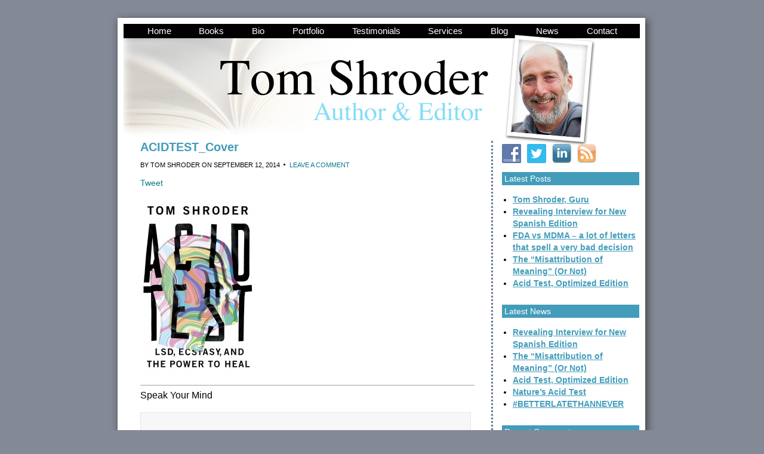

--- FILE ---
content_type: text/html; charset=UTF-8
request_url: https://tomshroder.com/2014/09/first-post-publication-reviews-of-acid-test/acidtest_cover-2/
body_size: 10467
content:
<!DOCTYPE html PUBLIC "-//W3C//DTD XHTML 1.0 Transitional//EN" "http://www.w3.org/TR/xhtml1/DTD/xhtml1-transitional.dtd">
<html xmlns="http://www.w3.org/1999/xhtml" lang="en-US" xml:lang="en-US">
<head profile="http://gmpg.org/xfn/11">
<meta http-equiv="Content-Type" content="text/html; charset=UTF-8" />
	<meta name='robots' content='index, follow, max-image-preview:large, max-snippet:-1, max-video-preview:-1' />
	<style>img:is([sizes="auto" i], [sizes^="auto," i]) { contain-intrinsic-size: 3000px 1500px }</style>
	
            <script data-no-defer="1" data-ezscrex="false" data-cfasync="false" data-pagespeed-no-defer data-cookieconsent="ignore">
                var ctPublicFunctions = {"_ajax_nonce":"082a5b6c12","_rest_nonce":"732b1207ff","_ajax_url":"\/wp-admin\/admin-ajax.php","_rest_url":"https:\/\/tomshroder.com\/wp-json\/","data__cookies_type":"native","data__ajax_type":"rest","data__bot_detector_enabled":0,"data__frontend_data_log_enabled":1,"cookiePrefix":"","wprocket_detected":false,"host_url":"tomshroder.com","text__ee_click_to_select":"Click to select the whole data","text__ee_original_email":"The complete one is","text__ee_got_it":"Got it","text__ee_blocked":"Blocked","text__ee_cannot_connect":"Cannot connect","text__ee_cannot_decode":"Can not decode email. Unknown reason","text__ee_email_decoder":"CleanTalk email decoder","text__ee_wait_for_decoding":"The magic is on the way!","text__ee_decoding_process":"Please wait a few seconds while we decode the contact data."}
            </script>
        
            <script data-no-defer="1" data-ezscrex="false" data-cfasync="false" data-pagespeed-no-defer data-cookieconsent="ignore">
                var ctPublic = {"_ajax_nonce":"082a5b6c12","settings__forms__check_internal":"0","settings__forms__check_external":"0","settings__forms__force_protection":0,"settings__forms__search_test":"1","settings__data__bot_detector_enabled":0,"settings__sfw__anti_crawler":0,"blog_home":"https:\/\/tomshroder.com\/","pixel__setting":"0","pixel__enabled":false,"pixel__url":null,"data__email_check_before_post":1,"data__email_check_exist_post":0,"data__cookies_type":"native","data__key_is_ok":true,"data__visible_fields_required":true,"wl_brandname":"Anti-Spam by CleanTalk","wl_brandname_short":"CleanTalk","ct_checkjs_key":1223205607,"emailEncoderPassKey":"42ae5e19b0b2cf3c1e94fb61e01e0c62","bot_detector_forms_excluded":"W10=","advancedCacheExists":false,"varnishCacheExists":false,"wc_ajax_add_to_cart":false}
            </script>
        
	<!-- This site is optimized with the Yoast SEO plugin v26.2 - https://yoast.com/wordpress/plugins/seo/ -->
	<title>ACIDTEST_Cover - Tom Shroder</title>
	<link rel="canonical" href="https://tomshroder.com/2014/09/first-post-publication-reviews-of-acid-test/acidtest_cover-2/" />
	<meta property="og:locale" content="en_US" />
	<meta property="og:type" content="article" />
	<meta property="og:title" content="ACIDTEST_Cover - Tom Shroder" />
	<meta property="og:description" content="Tweet" />
	<meta property="og:url" content="https://tomshroder.com/2014/09/first-post-publication-reviews-of-acid-test/acidtest_cover-2/" />
	<meta property="og:site_name" content="Tom Shroder" />
	<meta property="og:image" content="https://tomshroder.com/2014/09/first-post-publication-reviews-of-acid-test/acidtest_cover-2" />
	<meta property="og:image:width" content="1790" />
	<meta property="og:image:height" content="2775" />
	<meta property="og:image:type" content="image/jpeg" />
	<meta name="twitter:card" content="summary_large_image" />
	<script type="application/ld+json" class="yoast-schema-graph">{"@context":"https://schema.org","@graph":[{"@type":"WebPage","@id":"https://tomshroder.com/2014/09/first-post-publication-reviews-of-acid-test/acidtest_cover-2/","url":"https://tomshroder.com/2014/09/first-post-publication-reviews-of-acid-test/acidtest_cover-2/","name":"ACIDTEST_Cover - Tom Shroder","isPartOf":{"@id":"https://tomshroder.com/#website"},"primaryImageOfPage":{"@id":"https://tomshroder.com/2014/09/first-post-publication-reviews-of-acid-test/acidtest_cover-2/#primaryimage"},"image":{"@id":"https://tomshroder.com/2014/09/first-post-publication-reviews-of-acid-test/acidtest_cover-2/#primaryimage"},"thumbnailUrl":"https://tomshroder.com/wp-content/uploads/2014/09/ACIDTEST_Cover1.jpg","datePublished":"2014-09-12T18:58:04+00:00","breadcrumb":{"@id":"https://tomshroder.com/2014/09/first-post-publication-reviews-of-acid-test/acidtest_cover-2/#breadcrumb"},"inLanguage":"en-US","potentialAction":[{"@type":"ReadAction","target":["https://tomshroder.com/2014/09/first-post-publication-reviews-of-acid-test/acidtest_cover-2/"]}]},{"@type":"ImageObject","inLanguage":"en-US","@id":"https://tomshroder.com/2014/09/first-post-publication-reviews-of-acid-test/acidtest_cover-2/#primaryimage","url":"https://tomshroder.com/wp-content/uploads/2014/09/ACIDTEST_Cover1.jpg","contentUrl":"https://tomshroder.com/wp-content/uploads/2014/09/ACIDTEST_Cover1.jpg","width":"1790","height":"2775"},{"@type":"BreadcrumbList","@id":"https://tomshroder.com/2014/09/first-post-publication-reviews-of-acid-test/acidtest_cover-2/#breadcrumb","itemListElement":[{"@type":"ListItem","position":1,"name":"Home","item":"https://tomshroder.com/"},{"@type":"ListItem","position":2,"name":"First Post-Publication Reviews of Acid Test","item":"https://tomshroder.com/2014/09/first-post-publication-reviews-of-acid-test/"},{"@type":"ListItem","position":3,"name":"ACIDTEST_Cover"}]},{"@type":"WebSite","@id":"https://tomshroder.com/#website","url":"https://tomshroder.com/","name":"Tom Shroder","description":"Author &amp; Editor","potentialAction":[{"@type":"SearchAction","target":{"@type":"EntryPoint","urlTemplate":"https://tomshroder.com/?s={search_term_string}"},"query-input":{"@type":"PropertyValueSpecification","valueRequired":true,"valueName":"search_term_string"}}],"inLanguage":"en-US"}]}</script>
	<!-- / Yoast SEO plugin. -->


<link rel="alternate" type="application/rss+xml" title="Tom Shroder &raquo; Feed" href="https://tomshroder.com/feed/" />
<link rel="alternate" type="application/rss+xml" title="Tom Shroder &raquo; Comments Feed" href="https://tomshroder.com/comments/feed/" />
<link rel="alternate" type="application/rss+xml" title="Tom Shroder &raquo; ACIDTEST_Cover Comments Feed" href="https://tomshroder.com/2014/09/first-post-publication-reviews-of-acid-test/acidtest_cover-2/feed/" />
<style type="text/css" media="all">
.wpautoterms-footer{background-color:#ffffff;text-align:center;}
.wpautoterms-footer a{color:#000000;font-family:Arial, sans-serif;font-size:14px;}
.wpautoterms-footer .separator{color:#cccccc;font-family:Arial, sans-serif;font-size:14px;}</style>
<link rel='stylesheet' id='authorbytes-css' href='https://tomshroder.com/wp-content/themes/shroder-t/style.css?ver=1.0' type='text/css' media='all' />
<link rel='stylesheet' id='wpautoterms_css-css' href='https://tomshroder.com/wp-content/plugins/auto-terms-of-service-and-privacy-policy/css/wpautoterms.css?ver=6.8.3' type='text/css' media='all' />
<link rel='stylesheet' id='cleantalk-public-css-css' href='https://tomshroder.com/wp-content/plugins/cleantalk-spam-protect/css/cleantalk-public.min.css?ver=6.67_1761856943' type='text/css' media='all' />
<link rel='stylesheet' id='cleantalk-email-decoder-css-css' href='https://tomshroder.com/wp-content/plugins/cleantalk-spam-protect/css/cleantalk-email-decoder.min.css?ver=6.67_1761856943' type='text/css' media='all' />
<link rel='stylesheet' id='social-widget-css' href='https://tomshroder.com/wp-content/plugins/social-media-widget/social_widget.css?ver=6.8.3' type='text/css' media='all' />
<link rel='stylesheet' id='dashicons-css' href='https://tomshroder.com/wp-includes/css/dashicons.min.css?ver=6.8.3' type='text/css' media='all' />
<link rel='stylesheet' id='thickbox-css' href='https://tomshroder.com/wp-includes/js/thickbox/thickbox.css?ver=6.8.3' type='text/css' media='all' />
<link rel='stylesheet' id='auto-thickbox-css' href='https://tomshroder.com/wp-content/plugins/auto-thickbox/css/styles-pre39.css?ver=20140420' type='text/css' media='all' />

<script type="text/javascript">var thkBoxTINYMCE = "https://tomshroder.com/wp-content/plugins/thickbox-content/tinymce";</script>
<script type="text/javascript" src="https://tomshroder.com/wp-includes/js/jquery/jquery.min.js?ver=3.7.1" id="jquery-core-js"></script>
<script type="text/javascript" src="https://tomshroder.com/wp-includes/js/jquery/jquery-migrate.min.js?ver=3.4.1" id="jquery-migrate-js"></script>
<script type="text/javascript" src="https://tomshroder.com/wp-includes/js/dist/dom-ready.min.js?ver=f77871ff7694fffea381" id="wp-dom-ready-js"></script>
<script type="text/javascript" src="https://tomshroder.com/wp-content/plugins/auto-terms-of-service-and-privacy-policy/js/base.js?ver=3.0.4" id="wpautoterms_base-js"></script>
<script type="text/javascript" src="https://tomshroder.com/wp-content/plugins/cleantalk-spam-protect/js/apbct-public-bundle_gathering.min.js?ver=6.67_1761856943" id="apbct-public-bundle_gathering.min-js-js"></script>
<!--[if lt IE 9]>
<script type="text/javascript" src="https://tomshroder.com/wp-content/themes/genesis/lib/js/html5shiv.min.js?ver=3.7.3" id="html5shiv-js"></script>
<![endif]-->
<link rel="https://api.w.org/" href="https://tomshroder.com/wp-json/" /><link rel="alternate" title="JSON" type="application/json" href="https://tomshroder.com/wp-json/wp/v2/media/2850" /><link rel="EditURI" type="application/rsd+xml" title="RSD" href="https://tomshroder.com/xmlrpc.php?rsd" />
<link rel='shortlink' href='https://tomshroder.com/?p=2850' />
<link rel="alternate" title="oEmbed (JSON)" type="application/json+oembed" href="https://tomshroder.com/wp-json/oembed/1.0/embed?url=https%3A%2F%2Ftomshroder.com%2F2014%2F09%2Ffirst-post-publication-reviews-of-acid-test%2Facidtest_cover-2%2F" />
<link rel="alternate" title="oEmbed (XML)" type="text/xml+oembed" href="https://tomshroder.com/wp-json/oembed/1.0/embed?url=https%3A%2F%2Ftomshroder.com%2F2014%2F09%2Ffirst-post-publication-reviews-of-acid-test%2Facidtest_cover-2%2F&#038;format=xml" />
	<script type='text/javascript'>
				quoteRotator = {
					i: 1,
					quotes: ["<span id='quote'>“Tom Shroder is the best in the business ....  I’d trust him with anything I’ve written.” </span> <span id='quoteauthor'>Dave Barry | Pulitzer Prize-winning columnist and author</span>",
"<span id='quote'>“No one will ever know how much of my Pulitzer Prizes belong to Tom Shroder.”</span> <span id='quoteauthor'>Gene Weingarten | Pulitzer Prize winning writer, columnist and author</span>",
"<span id='quote'>“Tom Shroder is a magician who makes my work shine.” </span> <span id='quoteauthor'>Jeanne Marie Laskas | author, columnist, national magazine writer</span>",
"<span id='quote'>“Tom Shroder pushed me to think harder, write smarter, report more deeply.” </span> <span id='quoteauthor'>Brigid Schulte | author of the NYT bestseller, <em>Overwhelmed</em></span>",
"<span id='quote'>“Great editors are so rare, in my experience, that most writers don’t even know if such creatures truly exist. Well, Tom Shroder is the real deal.” </span> <span id='quoteauthor'>David von Drehle | Time Magazine correspondent and author</span>",
"<span id='quote'>“Tom Shroder improves every piece of writing he touches.”</span> <span id='quoteauthor'>Sally Jenkins | author, sports columnist</span>",
"<span id='quote'>“Tom is a master at pacing, tension and drama, and knows how to pull them out of a reporter's notebook like a rabbit from a hat.”</span> <span id='quoteauthor'>Dana Priest | two-rime Pulitzer Prize winning writer and author </span>",

					],
					numQuotes: 7,
					fadeDuration: 1,
					fadeoutDuration: 1,
					delay: 10,
					quotesInit: function(){
						if (this.numQuotes < 1){
							document.getElementById('quoterotator').innerHTML="No Quotes Found";
						} else {
							this.quoteRotate();
							setInterval('quoteRotator.quoteRotate()', (this.fadeDuration + this.fadeoutDuration + this.delay) * 1000);
						}
					},
					quoteRotate: function(){
						jQuery('#quoterotator').hide().html(this.quotes[this.i - 1]).fadeIn(this.fadeDuration * 1000).css('filter','').delay(this.delay * 1000).fadeOut(this.fadeoutDuration * 1000);
						this.i = this.i % (this.numQuotes) + 1;
					}
	
				}
			</script>		<link rel="stylesheet" href="https://tomshroder.com/wp-content/plugins/tweet-like/tweetandlike-buttons.css" type="text/css" />		<script type="text/javascript" src="http://connect.facebook.net/en_US/all.js#xfbml=1"></script>
		<script type="text/javascript">
			<!--
				$(document).ready(function() {
					$('body').append('
						<div id="fb-root"></div>						
					');				
				});
			 -->			 
			
			  window.fbAsyncInit = function() {
				FB.init({appId: '125571730831734', status: true, cookie: true,
						 xfbml: true});
			  };
			  (function() {
				var e = document.createElement('script'); e.async = true;
				e.src = document.location.protocol +
				  '//connect.facebook.net/en_US/all.js';
				document.getElementById('fb-root').appendChild(e);
			  }());
		</script>		<script type="text/javascript" src="http://apis.google.com/js/plusone.js"></script>
<script type='text/javascript'>
/* <![CDATA[ */
var thickboxL10n = {"next":"Next &gt;","prev":"&lt; Prev","image":"Image","of":"of","close":"Close","loadingAnimation":"https:\/\/tomshroder.com\/wp-content\/plugins\/auto-thickbox\/images\/loadingAnimation.gif"};
try{convertEntities(thickboxL10n);}catch(e){};;
/* ]]> */
</script>
<link rel="icon" href="https://tomshroder.com/wp-content/themes/shroder-t/images/favicon.ico" />
<style type="text/css">.recentcomments a{display:inline !important;padding:0 !important;margin:0 !important;}</style>
<!-- Dynamic Widgets by QURL loaded - http://www.dynamic-widgets.com //-->
</head>
<body class="attachment wp-singular attachment-template-default single single-attachment postid-2850 attachmentid-2850 attachment-jpeg wp-theme-genesis wp-child-theme-shroder-t header-full-width content-sidebar">
	

<div id="wrap-blog">
<div id="header"><div class="wrap"><div id="title-area"><p id="title"><a href="https://tomshroder.com/">Tom Shroder</a></p><p id="description">Author &amp; Editor</p></div></div></div><div id="nav"><div class="wrap"><ul id="menu-main-navigation" class="menu genesis-nav-menu menu-primary"><li id="menu-item-1461" class="menu-item menu-item-type-custom menu-item-object-custom menu-item-1461"><a href="/">Home</a></li>
<li id="menu-item-2087" class="menu-item menu-item-type-post_type menu-item-object-page menu-item-2087"><a href="https://tomshroder.com/books/">Books</a></li>
<li id="menu-item-2089" class="menu-item menu-item-type-post_type menu-item-object-page menu-item-2089"><a href="https://tomshroder.com/bio/">Bio</a></li>
<li id="menu-item-2115" class="menu-item menu-item-type-post_type menu-item-object-page menu-item-2115"><a href="https://tomshroder.com/portfolio/">Portfolio</a></li>
<li id="menu-item-2084" class="menu-item menu-item-type-post_type menu-item-object-page menu-item-2084"><a href="https://tomshroder.com/testimonials/">Testimonials</a></li>
<li id="menu-item-2116" class="menu-item menu-item-type-post_type menu-item-object-page menu-item-2116"><a href="https://tomshroder.com/services/">Services</a></li>
<li id="menu-item-2296" class="menu-item menu-item-type-taxonomy menu-item-object-category menu-item-2296"><a href="https://tomshroder.com/category/blog/">Blog</a></li>
<li id="menu-item-2300" class="menu-item menu-item-type-taxonomy menu-item-object-category menu-item-2300"><a href="https://tomshroder.com/category/news/">News</a></li>
<li id="menu-item-2083" class="menu-item menu-item-type-post_type menu-item-object-page menu-item-2083"><a href="https://tomshroder.com/contact/">Contact</a></li>
</ul></div></div><div id="inner">

<div id="content-sidebar-wrap">

		<div id="content-home" class="hfeed">
	
						
		<div id="blog-container">

			
			<div id="content-blog">
				<div class="post-2850 attachment type-attachment status-inherit hentry entry"><h1 class="entry-title">ACIDTEST_Cover</h1>
<div class="post-info">By <span class="author vcard"><span class="fn">Tom Shroder</span></span> on <span class="date published time" title="2014-09-12T14:58:04-04:00">September 12, 2014</span>   <span class="post-comments"><a href="https://tomshroder.com/2014/09/first-post-publication-reviews-of-acid-test/acidtest_cover-2/#respond">Leave a Comment</a></span> </div><div class="entry-content"><h4 id="tweetandlike-heading"></h4><ul id="tweetandlike-buttons"><li><a href="http://twitter.com/share" data-title="ACIDTEST_Cover" data-count="horizontal" data-text="ACIDTEST_Cover" data-url="https://tomshroder.com/2014/09/first-post-publication-reviews-of-acid-test/acidtest_cover-2/" data-lang="eng" data-via="KarenDoornebos" class="twitter-share-button">Tweet</a><script type="text/javascript" src="http://platform.twitter.com/widgets.js"></script></li><li><g:plusone size= "medium" href= "https%3A%2F%2Ftomshroder.com%2F2014%2F09%2Ffirst-post-publication-reviews-of-acid-test%2Facidtest_cover-2%2F"></g:plusone></li><li><iframe src="http://www.facebook.com/plugins/like.php?href=https%3A%2F%2Ftomshroder.com%2F2014%2F09%2Ffirst-post-publication-reviews-of-acid-test%2Facidtest_cover-2%2F&layout=button_count&show_faces=false&action=like&font=arial&colorscheme=light&width=350&scrolling="no" frameborder="0" style="border:none; overflow:hidden; width:350px; height:25px;" allowTransparency="true" ></iframe></li></ul><p class="attachment"><a href='https://tomshroder.com/wp-content/uploads/2014/09/ACIDTEST_Cover1.jpg' class="thickbox no_icon" rel="gallery-2850"><img decoding="async" width="193" height="300" src="https://tomshroder.com/wp-content/uploads/2014/09/ACIDTEST_Cover1-193x300.jpg" class="attachment-medium size-medium" alt="" srcset="https://tomshroder.com/wp-content/uploads/2014/09/ACIDTEST_Cover1-193x300.jpg 193w, https://tomshroder.com/wp-content/uploads/2014/09/ACIDTEST_Cover1-660x1024.jpg 660w, https://tomshroder.com/wp-content/uploads/2014/09/ACIDTEST_Cover1.jpg 1790w" sizes="(max-width: 193px) 100vw, 193px" /></a></p>
</div><div class="post-meta"> </div></div>	<div id="respond" class="comment-respond">
		<h3 id="reply-title" class="comment-reply-title">Speak Your Mind <small><a rel="nofollow" id="cancel-comment-reply-link" href="/2014/09/first-post-publication-reviews-of-acid-test/acidtest_cover-2/#respond" style="display:none;">Cancel reply</a></small></h3><form action="https://tomshroder.com/wp-comments-post.php" method="post" id="commentform" class="comment-form"><p class="comment-form-comment"><textarea id="comment" name="comment" cols="45" rows="8" tabindex="4" aria-required="true"></textarea></p><p class="comment-form-author"><input id="author" name="author" type="text" value="" size="30" tabindex="1" aria-required="true" /><label for="author">Name</label> <span class="required">*</span></p>
<p class="comment-form-email"><input id="email" name="email" type="text" value="" size="30" tabindex="2" aria-required="true" /><label for="email">Email</label> <span class="required">*</span></p>
<p class="comment-form-url"><input id="url" name="url" type="text" value="" size="30" tabindex="3" /><label for="url">Website</label></p>
<p class="form-submit"><input name="submit" type="submit" id="submit" class="submit" value="Post Comment" /> <input type='hidden' name='comment_post_ID' value='2850' id='comment_post_ID' />
<input type='hidden' name='comment_parent' id='comment_parent' value='0' />
</p></form>	</div><!-- #respond -->
				</div>
            
            <div id="sidebar-blog">

				<div id="social-widget-5" class="widget Social_Widget"><div class="widget-wrap"><div class="socialmedia-buttons smw_left"><a href="http://facebook.com/tomshroder" rel="nofollow" target="_blank"><img width="32" height="32" src="https://tomshroder.com/wp-content/plugins/social-media-widget/images/default/32/facebook.png" 
				alt=" Facebook" 
				title=" Facebook" style="opacity: 0.8; -moz-opacity: 0.8;" class="fade" /></a><a href="http://twitter.com/#!/tomshroder" rel="nofollow" target="_blank"><img width="32" height="32" src="https://tomshroder.com/wp-content/plugins/social-media-widget/images/default/32/twitter.png" 
				alt=" Twitter" 
				title=" Twitter" style="opacity: 0.8; -moz-opacity: 0.8;" class="fade" /></a><a href="http://www.linkedin.com/in/tomshroder" rel="nofollow" target="_blank"><img width="32" height="32" src="https://tomshroder.com/wp-content/plugins/social-media-widget/images/default/32/linkedin.png" 
				alt=" LinkedIn" 
				title=" LinkedIn" style="opacity: 0.8; -moz-opacity: 0.8;" class="fade" /></a><a href="/blog/feed" rel="nofollow" target="_blank"><img width="32" height="32" src="https://tomshroder.com/wp-content/plugins/social-media-widget/images/default/32/rss.png" 
				alt=" RSS" 
				title=" RSS" style="opacity: 0.8; -moz-opacity: 0.8;" class="fade" /></a></div></div></div><div id="featured-post-5" class="widget featured-content featuredpost"><div class="widget-wrap"><h4 class="widgettitle">Latest Posts</h4><div class="post-3616 post type-post status-publish format-standard hentry category-blog entry"></div><div class="post-3611 post type-post status-publish format-standard hentry category-blog category-news entry"></div><div class="post-3609 post type-post status-publish format-standard hentry category-blog entry"></div><div class="post-3597 post type-post status-publish format-standard hentry category-blog category-news entry"></div><div class="post-3590 post type-post status-publish format-standard hentry category-blog category-news entry"></div><div class="post-3585 post type-post status-publish format-standard has-post-thumbnail hentry category-blog entry"></div><div class="post-3454 post type-post status-publish format-standard hentry category-blog category-uncategorized entry"></div><div class="post-3405 post type-post status-publish format-standard hentry category-blog category-news entry"></div><div class="post-3367 post type-post status-publish format-standard hentry category-blog category-uncategorized entry"></div><div class="post-3276 post type-post status-publish format-standard hentry category-blog entry"></div><ul class="more-posts"><li><a href="https://tomshroder.com/2024/10/tom-shroder-guru/">Tom Shroder, Guru</a></li><li><a href="https://tomshroder.com/2024/09/revealing-interview-for-new-spanish-edition/">Revealing Interview for New Spanish Edition</a></li><li><a href="https://tomshroder.com/2024/09/fda-vs-mdma-a-lot-of-letters-that-spell-a-very-bad-decision/">FDA vs MDMA &#8211; a lot of letters that spell a very bad decision</a></li><li><a href="https://tomshroder.com/2024/02/the-misattribution-of-meaning-or-not/">The &#8220;Misattribution of Meaning&#8221; (Or Not)</a></li><li><a href="https://tomshroder.com/2021/12/acid-test-optimized-edition/">Acid Test, Optimized Edition</a></li></ul></div></div><div id="featured-post-4" class="widget featured-content featuredpost"><div class="widget-wrap"><h4 class="widgettitle">Latest News</h4><div class="post-3611 post type-post status-publish format-standard hentry category-blog category-news entry"></div><div class="post-3597 post type-post status-publish format-standard hentry category-blog category-news entry"></div><div class="post-3590 post type-post status-publish format-standard hentry category-blog category-news entry"></div><div class="post-3405 post type-post status-publish format-standard hentry category-blog category-news entry"></div><div class="post-3340 post type-post status-publish format-standard hentry category-news entry"></div><div class="post-3329 post type-post status-publish format-standard hentry category-news entry"></div><div class="post-3269 post type-post status-publish format-standard hentry category-news category-uncategorized entry"></div><div class="post-3254 post type-post status-publish format-standard hentry category-news entry"></div><div class="post-3185 post type-post status-publish format-standard hentry category-blog category-news category-uncategorized entry"></div><div class="post-3176 post type-post status-publish format-standard hentry category-blog category-news category-uncategorized entry"></div><ul class="more-posts"><li><a href="https://tomshroder.com/2024/09/revealing-interview-for-new-spanish-edition/">Revealing Interview for New Spanish Edition</a></li><li><a href="https://tomshroder.com/2024/02/the-misattribution-of-meaning-or-not/">The &#8220;Misattribution of Meaning&#8221; (Or Not)</a></li><li><a href="https://tomshroder.com/2021/12/acid-test-optimized-edition/">Acid Test, Optimized Edition</a></li><li><a href="https://tomshroder.com/2018/12/natures-acid-test/">Nature&#8217;s Acid Test</a></li><li><a href="https://tomshroder.com/2018/07/betterlatethannever/">#BETTERLATETHANNEVER</a></li></ul></div></div><div id="recent-comments-2" class="widget widget_recent_comments"><div class="widget-wrap"><h4 class="widgettitle">Recent Comments</h4><ul id="recentcomments"><li class="recentcomments"><span class="comment-author-link"><a href="https://slotcomthai.com/direct-web-casinos-do-not-go-through-agents" class="url" rel="ugc external nofollow">คาสิโนเว็บตรงไม่ผ่านเอเย่นต์</a></span> on <a href="https://tomshroder.com/2014/08/facebook-acid-test-page/#comment-20846">Facebook Acid Test Page</a></li><li class="recentcomments"><span class="comment-author-link"><a href="https://www.tmconnect.co.th/" class="url" rel="ugc external nofollow">โรงงานผลิตกระเป๋า</a></span> on <a href="https://tomshroder.com/2014/08/facebook-acid-test-page/#comment-20844">Facebook Acid Test Page</a></li><li class="recentcomments"><span class="comment-author-link"><a href="https://catcasino-online.info" class="url" rel="ugc external nofollow">cat casino официальный сайт</a></span> on <a href="https://tomshroder.com/2014/08/facebook-acid-test-page/#comment-20791">Facebook Acid Test Page</a></li><li class="recentcomments"><span class="comment-author-link"><a href="http://St162.net/proxy.php?link=http://Kannikar.net/Society/counter-strike-2-guide-9/" class="url" rel="ugc external nofollow">SLG game patch notes</a></span> on <a href="https://tomshroder.com/2014/08/facebook-acid-test-page/#comment-20788">Facebook Acid Test Page</a></li><li class="recentcomments"><span class="comment-author-link"><a href="https://ekiwi-blog.de/68380/1bet-casino-app-spielspass-fuer-unterwegs-garantiert/" class="url" rel="ugc external nofollow">https://ekiwi-blog.de/68380/1bet-casino-app-spielspass-fuer-unterwegs-garantiert/</a></span> on <a href="https://tomshroder.com/2014/08/facebook-acid-test-page/#comment-20787">Facebook Acid Test Page</a></li></ul></div></div><div id="archives-2" class="widget widget_archive"><div class="widget-wrap"><h4 class="widgettitle">Archives</h4>		<label class="screen-reader-text" for="archives-dropdown-2">Archives</label>
		<select id="archives-dropdown-2" name="archive-dropdown">
			
			<option value="">Select Month</option>
				<option value='https://tomshroder.com/2024/10/'> October 2024 </option>
	<option value='https://tomshroder.com/2024/09/'> September 2024 </option>
	<option value='https://tomshroder.com/2024/02/'> February 2024 </option>
	<option value='https://tomshroder.com/2021/12/'> December 2021 </option>
	<option value='https://tomshroder.com/2020/08/'> August 2020 </option>
	<option value='https://tomshroder.com/2019/04/'> April 2019 </option>
	<option value='https://tomshroder.com/2018/12/'> December 2018 </option>
	<option value='https://tomshroder.com/2018/10/'> October 2018 </option>
	<option value='https://tomshroder.com/2018/07/'> July 2018 </option>
	<option value='https://tomshroder.com/2018/05/'> May 2018 </option>
	<option value='https://tomshroder.com/2018/01/'> January 2018 </option>
	<option value='https://tomshroder.com/2017/11/'> November 2017 </option>
	<option value='https://tomshroder.com/2017/09/'> September 2017 </option>
	<option value='https://tomshroder.com/2017/08/'> August 2017 </option>
	<option value='https://tomshroder.com/2017/05/'> May 2017 </option>
	<option value='https://tomshroder.com/2017/04/'> April 2017 </option>
	<option value='https://tomshroder.com/2017/01/'> January 2017 </option>
	<option value='https://tomshroder.com/2016/10/'> October 2016 </option>
	<option value='https://tomshroder.com/2016/09/'> September 2016 </option>
	<option value='https://tomshroder.com/2016/07/'> July 2016 </option>
	<option value='https://tomshroder.com/2016/03/'> March 2016 </option>
	<option value='https://tomshroder.com/2016/02/'> February 2016 </option>
	<option value='https://tomshroder.com/2016/01/'> January 2016 </option>
	<option value='https://tomshroder.com/2015/11/'> November 2015 </option>
	<option value='https://tomshroder.com/2015/09/'> September 2015 </option>
	<option value='https://tomshroder.com/2015/07/'> July 2015 </option>
	<option value='https://tomshroder.com/2015/04/'> April 2015 </option>
	<option value='https://tomshroder.com/2015/03/'> March 2015 </option>
	<option value='https://tomshroder.com/2015/02/'> February 2015 </option>
	<option value='https://tomshroder.com/2015/01/'> January 2015 </option>
	<option value='https://tomshroder.com/2014/11/'> November 2014 </option>
	<option value='https://tomshroder.com/2014/10/'> October 2014 </option>
	<option value='https://tomshroder.com/2014/09/'> September 2014 </option>
	<option value='https://tomshroder.com/2014/08/'> August 2014 </option>
	<option value='https://tomshroder.com/2014/07/'> July 2014 </option>
	<option value='https://tomshroder.com/2014/06/'> June 2014 </option>
	<option value='https://tomshroder.com/2014/05/'> May 2014 </option>
	<option value='https://tomshroder.com/2014/03/'> March 2014 </option>
	<option value='https://tomshroder.com/2013/10/'> October 2013 </option>
	<option value='https://tomshroder.com/2013/07/'> July 2013 </option>
	<option value='https://tomshroder.com/2013/03/'> March 2013 </option>
	<option value='https://tomshroder.com/2013/02/'> February 2013 </option>
	<option value='https://tomshroder.com/2013/01/'> January 2013 </option>
	<option value='https://tomshroder.com/2012/12/'> December 2012 </option>
	<option value='https://tomshroder.com/2012/07/'> July 2012 </option>
	<option value='https://tomshroder.com/2012/04/'> April 2012 </option>
	<option value='https://tomshroder.com/2012/03/'> March 2012 </option>
	<option value='https://tomshroder.com/2012/01/'> January 2012 </option>
	<option value='https://tomshroder.com/2011/12/'> December 2011 </option>
	<option value='https://tomshroder.com/2011/11/'> November 2011 </option>
	<option value='https://tomshroder.com/2011/10/'> October 2011 </option>
	<option value='https://tomshroder.com/2011/09/'> September 2011 </option>
	<option value='https://tomshroder.com/2011/08/'> August 2011 </option>
	<option value='https://tomshroder.com/2011/07/'> July 2011 </option>
	<option value='https://tomshroder.com/2011/06/'> June 2011 </option>
	<option value='https://tomshroder.com/2011/05/'> May 2011 </option>
	<option value='https://tomshroder.com/2011/04/'> April 2011 </option>
	<option value='https://tomshroder.com/2011/03/'> March 2011 </option>
	<option value='https://tomshroder.com/2011/02/'> February 2011 </option>
	<option value='https://tomshroder.com/2011/01/'> January 2011 </option>
	<option value='https://tomshroder.com/2010/12/'> December 2010 </option>
	<option value='https://tomshroder.com/2010/11/'> November 2010 </option>
	<option value='https://tomshroder.com/2010/10/'> October 2010 </option>
	<option value='https://tomshroder.com/2010/09/'> September 2010 </option>
	<option value='https://tomshroder.com/2010/08/'> August 2010 </option>
	<option value='https://tomshroder.com/2010/07/'> July 2010 </option>
	<option value='https://tomshroder.com/2010/06/'> June 2010 </option>
	<option value='https://tomshroder.com/2010/05/'> May 2010 </option>
	<option value='https://tomshroder.com/2010/04/'> April 2010 </option>
	<option value='https://tomshroder.com/2010/03/'> March 2010 </option>
	<option value='https://tomshroder.com/2010/02/'> February 2010 </option>
	<option value='https://tomshroder.com/2010/01/'> January 2010 </option>
	<option value='https://tomshroder.com/2009/12/'> December 2009 </option>
	<option value='https://tomshroder.com/2009/11/'> November 2009 </option>
	<option value='https://tomshroder.com/2009/10/'> October 2009 </option>
	<option value='https://tomshroder.com/2009/09/'> September 2009 </option>

		</select>

			<script type="text/javascript">
/* <![CDATA[ */

(function() {
	var dropdown = document.getElementById( "archives-dropdown-2" );
	function onSelectChange() {
		if ( dropdown.options[ dropdown.selectedIndex ].value !== '' ) {
			document.location.href = this.options[ this.selectedIndex ].value;
		}
	}
	dropdown.onchange = onSelectChange;
})();

/* ]]> */
</script>
</div></div>			</div>
		</div>	
		
		
		
	</div><!-- end #content -->
	

</div><!-- end #content-sidebar-wrap -->

</div><div id="footer" class="footer"><div class="wrap"><div class="gototop"><p><a href="#wrap" rel="nofollow">Return to top of page</a></p></div><div class="creds"><p>Copyright &#x000A9;&nbsp;2025 Tom Shroder<br/><a href="/terms-of-service-privacy-policy">Terms of Service & Privacy Policy</a> | <a href="/data-access-request">Data Access Request</a></p></div></div></div></div><script>				
                    document.addEventListener('DOMContentLoaded', function () {
                        setTimeout(function(){
                            if( document.querySelectorAll('[name^=ct_checkjs]').length > 0 ) {
                                if (typeof apbct_public_sendREST === 'function' && typeof apbct_js_keys__set_input_value === 'function') {
                                    apbct_public_sendREST(
                                    'js_keys__get',
                                    { callback: apbct_js_keys__set_input_value })
                                }
                            }
                        },0)					    
                    })				
                </script><script type="speculationrules">
{"prefetch":[{"source":"document","where":{"and":[{"href_matches":"\/*"},{"not":{"href_matches":["\/wp-*.php","\/wp-admin\/*","\/wp-content\/uploads\/*","\/wp-content\/*","\/wp-content\/plugins\/*","\/wp-content\/themes\/shroder-t\/*","\/wp-content\/themes\/genesis\/*","\/*\\?(.+)"]}},{"not":{"selector_matches":"a[rel~=\"nofollow\"]"}},{"not":{"selector_matches":".no-prefetch, .no-prefetch a"}}]},"eagerness":"conservative"}]}
</script>
        <script>
            // Do not change this comment line otherwise Speed Optimizer won't be able to detect this script

            (function () {
                const calculateParentDistance = (child, parent) => {
                    let count = 0;
                    let currentElement = child;

                    // Traverse up the DOM tree until we reach parent or the top of the DOM
                    while (currentElement && currentElement !== parent) {
                        currentElement = currentElement.parentNode;
                        count++;
                    }

                    // If parent was not found in the hierarchy, return -1
                    if (!currentElement) {
                        return -1; // Indicates parent is not an ancestor of element
                    }

                    return count; // Number of layers between element and parent
                }
                const isMatchingClass = (linkRule, href, classes, ids) => {
                    return classes.includes(linkRule.value)
                }
                const isMatchingId = (linkRule, href, classes, ids) => {
                    return ids.includes(linkRule.value)
                }
                const isMatchingDomain = (linkRule, href, classes, ids) => {
                    if(!URL.canParse(href)) {
                        return false
                    }

                    const url = new URL(href)
                    const host = url.host
                    const hostsToMatch = [host]

                    if(host.startsWith('www.')) {
                        hostsToMatch.push(host.substring(4))
                    } else {
                        hostsToMatch.push('www.' + host)
                    }

                    return hostsToMatch.includes(linkRule.value)
                }
                const isMatchingExtension = (linkRule, href, classes, ids) => {
                    if(!URL.canParse(href)) {
                        return false
                    }

                    const url = new URL(href)

                    return url.pathname.endsWith('.' + linkRule.value)
                }
                const isMatchingSubdirectory = (linkRule, href, classes, ids) => {
                    if(!URL.canParse(href)) {
                        return false
                    }

                    const url = new URL(href)

                    return url.pathname.startsWith('/' + linkRule.value + '/')
                }
                const isMatchingProtocol = (linkRule, href, classes, ids) => {
                    if(!URL.canParse(href)) {
                        return false
                    }

                    const url = new URL(href)

                    return url.protocol === linkRule.value + ':'
                }
                const isMatchingExternal = (linkRule, href, classes, ids) => {
                    if(!URL.canParse(href) || !URL.canParse(document.location.href)) {
                        return false
                    }

                    const matchingProtocols = ['http:', 'https:']
                    const siteUrl = new URL(document.location.href)
                    const linkUrl = new URL(href)

                    // Links to subdomains will appear to be external matches according to JavaScript,
                    // but the PHP rules will filter those events out.
                    return matchingProtocols.includes(linkUrl.protocol) && siteUrl.host !== linkUrl.host
                }
                const isMatch = (linkRule, href, classes, ids) => {
                    switch (linkRule.type) {
                        case 'class':
                            return isMatchingClass(linkRule, href, classes, ids)
                        case 'id':
                            return isMatchingId(linkRule, href, classes, ids)
                        case 'domain':
                            return isMatchingDomain(linkRule, href, classes, ids)
                        case 'extension':
                            return isMatchingExtension(linkRule, href, classes, ids)
                        case 'subdirectory':
                            return isMatchingSubdirectory(linkRule, href, classes, ids)
                        case 'protocol':
                            return isMatchingProtocol(linkRule, href, classes, ids)
                        case 'external':
                            return isMatchingExternal(linkRule, href, classes, ids)
                        default:
                            return false;
                    }
                }
                const track = (element) => {
                    const href = element.href ?? null
                    const classes = Array.from(element.classList)
                    const ids = [element.id]
                    const linkRules = [{"type":"extension","value":"pdf"},{"type":"extension","value":"zip"},{"type":"protocol","value":"mailto"},{"type":"protocol","value":"tel"}]
                    if(linkRules.length === 0) {
                        return
                    }

                    // For link rules that target an id, we need to allow that id to appear
                    // in any ancestor up to the 7th ancestor. This loop looks for those matches
                    // and counts them.
                    linkRules.forEach((linkRule) => {
                        if(linkRule.type !== 'id') {
                            return;
                        }

                        const matchingAncestor = element.closest('#' + linkRule.value)

                        if(!matchingAncestor || matchingAncestor.matches('html, body')) {
                            return;
                        }

                        const depth = calculateParentDistance(element, matchingAncestor)

                        if(depth < 7) {
                            ids.push(linkRule.value)
                        }
                    });

                    // For link rules that target a class, we need to allow that class to appear
                    // in any ancestor up to the 7th ancestor. This loop looks for those matches
                    // and counts them.
                    linkRules.forEach((linkRule) => {
                        if(linkRule.type !== 'class') {
                            return;
                        }

                        const matchingAncestor = element.closest('.' + linkRule.value)

                        if(!matchingAncestor || matchingAncestor.matches('html, body')) {
                            return;
                        }

                        const depth = calculateParentDistance(element, matchingAncestor)

                        if(depth < 7) {
                            classes.push(linkRule.value)
                        }
                    });

                    const hasMatch = linkRules.some((linkRule) => {
                        return isMatch(linkRule, href, classes, ids)
                    })

                    if(!hasMatch) {
                        return
                    }

                    const url = "https://tomshroder.com/wp-content/plugins/independent-analytics-pro/iawp-click-endpoint.php";
                    const body = {
                        href: href,
                        classes: classes.join(' '),
                        ids: ids.join(' '),
                        ...{"payload":{"resource":"singular","singular_id":2850,"page":1},"signature":"c6a30ee85e21c1f724118072def8e09f"}                    };

                    if (navigator.sendBeacon) {
                        let blob = new Blob([JSON.stringify(body)], {
                            type: "application/json"
                        });
                        navigator.sendBeacon(url, blob);
                    } else {
                        const xhr = new XMLHttpRequest();
                        xhr.open("POST", url, true);
                        xhr.setRequestHeader("Content-Type", "application/json;charset=UTF-8");
                        xhr.send(JSON.stringify(body))
                    }
                }
                document.addEventListener('mousedown', function (event) {
                                        if (navigator.webdriver || /bot|crawler|spider|crawling|semrushbot|chrome-lighthouse/i.test(navigator.userAgent)) {
                        return;
                    }
                    
                    const element = event.target.closest('a')

                    if(!element) {
                        return
                    }

                    const isPro = true
                    if(!isPro) {
                        return
                    }

                    // Don't track left clicks with this event. The click event is used for that.
                    if(event.button === 0) {
                        return
                    }

                    track(element)
                })
                document.addEventListener('click', function (event) {
                                        if (navigator.webdriver || /bot|crawler|spider|crawling|semrushbot|chrome-lighthouse/i.test(navigator.userAgent)) {
                        return;
                    }
                    
                    const element = event.target.closest('a, button, input[type="submit"], input[type="button"]')

                    if(!element) {
                        return
                    }

                    const isPro = true
                    if(!isPro) {
                        return
                    }

                    track(element)
                })
                document.addEventListener('play', function (event) {
                                        if (navigator.webdriver || /bot|crawler|spider|crawling|semrushbot|chrome-lighthouse/i.test(navigator.userAgent)) {
                        return;
                    }
                    
                    const element = event.target.closest('audio, video')

                    if(!element) {
                        return
                    }

                    const isPro = true
                    if(!isPro) {
                        return
                    }

                    track(element)
                }, true)
                document.addEventListener("DOMContentLoaded", function (e) {
                    if (document.hasOwnProperty("visibilityState") && document.visibilityState === "prerender") {
                        return;
                    }

                                            if (navigator.webdriver || /bot|crawler|spider|crawling|semrushbot|chrome-lighthouse/i.test(navigator.userAgent)) {
                            return;
                        }
                    
                    let referrer_url = null;

                    if (typeof document.referrer === 'string' && document.referrer.length > 0) {
                        referrer_url = document.referrer;
                    }

                    const params = location.search.slice(1).split('&').reduce((acc, s) => {
                        const [k, v] = s.split('=');
                        return Object.assign(acc, {[k]: v});
                    }, {});

                    const url = "https://tomshroder.com/wp-json/iawp/search";
                    const body = {
                        referrer_url,
                        utm_source: params.utm_source,
                        utm_medium: params.utm_medium,
                        utm_campaign: params.utm_campaign,
                        utm_term: params.utm_term,
                        utm_content: params.utm_content,
                        gclid: params.gclid,
                        ...{"payload":{"resource":"singular","singular_id":2850,"page":1},"signature":"c6a30ee85e21c1f724118072def8e09f"}                    };

                    if (navigator.sendBeacon) {
                        let blob = new Blob([JSON.stringify(body)], {
                            type: "application/json"
                        });
                        navigator.sendBeacon(url, blob);
                    } else {
                        const xhr = new XMLHttpRequest();
                        xhr.open("POST", url, true);
                        xhr.setRequestHeader("Content-Type", "application/json;charset=UTF-8");
                        xhr.send(JSON.stringify(body))
                    }
                });
            })();
        </script>
        
<script type="text/javascript">tb_pathToImage = "https://tomshroder.com/wp-includes/js/thickbox/loadingAnimation.gif";tb_closeImage = "https://tomshroder.com/wp-includes/js/thickbox/tb-close.png";</script>
<script type="text/javascript" src="https://tomshroder.com/wp-content/plugins/auto-thickbox/js/auto-thickbox.min.js?ver=20150514" id="thickbox-js"></script>
<script type="text/javascript" src="https://tomshroder.com/wp-includes/js/comment-reply.min.js?ver=42" id="comment-reply-js" async="async" data-wp-strategy="async"></script>
</body></html>


--- FILE ---
content_type: text/css
request_url: https://tomshroder.com/wp-content/themes/shroder-t/style.css?ver=1.0
body_size: 6688
content:
/*
	Theme Name: Tom Shroder Child Theme
	Theme URL: http://www.authorbytes.com
	Author: Peter Martin
	Author URI: http://www.authorbytes.com
	Version: 1.0
	
	Template: genesis

	The CSS, XHTML and design is released under GPL:
	http://www.opensource.org/licenses/gpl-license.php
*/

body {
	background:#838995;
	color: #000;
	font-size: 14px;
	font-family: Arial, Helvetica, sans-serif;
	margin: 0px auto 0;
	padding: 0;
	line-height: 20px;
	}
	
#bgimg {position: fixed; top:0px; z-index:-1;}

	
/***** Hyperlinks ********************/

a, a:visited {
	color: #0c788b;
	text-decoration: none;
	}
	
a:hover {
	color: #000;
	text-decoration: underline;
	}
	
a img {
	border: none;
	}
	
a:focus, a:hover, a:active {
	outline: none;
	}

/***** Wrap ********************/

#wrap {
	background:url(images/tshroder-index-bodybackground.jpg) repeat-y;
	width: 950px;
	margin: 0 auto 20px;
	padding: 0;
	position: relative;
	height:auto;
	}
	
#wrap-home {
	background:url(images/tshroder-index-bodybackground.jpg) repeat-y;
	width: 950px;
	margin: 0 auto 20px;
	padding: 0;
	position: relative;
	height:auto;
	}
	
#wrap-blog {
	background:url(images/tshroder-index-bodybackground.jpg) repeat-y;
	width: 950px;
	margin: 0 auto 20px;
	padding: 0;
	position: relative;
	height:auto;
	}
	
/***** Header  ********************/

#header {
	width: 981px; 
	height: 141px;
	margin: 0;
	padding: 0;
	display:none;
	
	}
	
#wrap-home #header {
	width: 981px; 
	height: 141px;
	margin: 0;
	padding: 0;
	display:none;
	
	}
	
#wrap-blog	#header {
	width: 981px; 
	height: 141px;
	margin: 0;
	padding: 0;
	display:none;
	
	}
	
#title-area {
	width: 360px;
	float: left;
	margin: 0; 
	padding: 20px 0 0 0;
	overflow: hidden;
	}
	
#title-area #title {
	color: #CCCCCC;
	font-size: 30px;
	font-family: Arial, Tahoma, Verdana;
	font-weight: normal;
	margin: 0;
	padding: 0 0 0 20px;
	text-decoration: none;
	line-height: 36px;
	text-indent:-9999px;
	}
	
#title-area #title a {
	color: #CCCCCC;
	margin: 0; 
	padding: 0;
	text-decoration: none;
	}
	
#title-area #title a:hover {
	color: #CCCCCC;
	text-decoration: none;
	}
	
#title-area #description {
	color: #FFFFFF;
	font-size: 14px;
	font-style: italic;
	font-weight: normal;
	margin: 0; 
	padding: 0 0 0 20px;
	text-indent:-9999px;
	}

#header .widget-area {
	width: 595px;
	float: right;
	margin: 0; 
	padding: 20px 0 0 0;
	}
	
#header .widget-area p {
	margin: 0;
	padding: 0 0 5px 0;
	}
	
/***** Image Header - Partial Width ********************/

.header-image #title-area, .header-image #title-area #title, .header-image #title-area #title a {
	display: block; 
	float: left;
	width: 360px;
	height: 120px;
	margin: 0; 
	padding: 0;
	text-indent: -9999px;
	overflow: hidden;
	}
	
.header-image #title-area #description {
	display: block;
	width: 0; 
	height: 0;
	overflow: hidden;
	}

/***** Image Header - Full Width ********************/

.header-full-width #title-area, .header-full-width #title-area #title, .header-full-width #title-area #title a {
	width: 980px;
	}
	
/***** Header Right Navigation ********************/

#header ul.nav, #header ul.menu {
	width: auto;
	float: right;
	list-style: none;
	color: #FFFFFF;
	text-transform: uppercase;
	margin: 0;
	padding: 0;
	}
	
#header ul.nav li, #header ul.menu li {
	float: left;
	list-style: none;
	margin: 0;
	padding: 0;
	}
	
#header ul.nav li a, #header ul.nav li a:visited, #header ul.menu li a, #header ul.menu li a:visited {
	background: #333333;
	color: #FFFFFF;
	display: block;
	font-size: 12px;
    margin: 0;
	padding: 6px 10px 5px 10px;
	text-decoration: none;
	position: relative;
	}

#header ul.nav li a:hover, #header ul.nav li a:active, #header ul.nav .current_page_item a, #header ul.nav .current-cat a, #header ul.nav .current-menu-item a, #header ul.menu li a:hover, #header ul.menu li a:active, #header ul.menu .current_page_item a, #header ul.menu .current-cat a, #header ul.menu .current-menu-item a {
	background: #000000;
	color: #FFFFFF;
	}
	
#header ul.nav li a.sf-with-ul, #header ul.menu li a.sf-with-ul {
	padding-right: 20px;
	}	
	
#header ul.nav li a .sf-sub-indicator, #header ul.menu li a .sf-sub-indicator {
	display: block;
	width: 10px;
	height: 10px;
	text-indent: -9999px;
	overflow: hidden;
	position: absolute;
	top: 11px;
	right: 5px;
	background: url(images/arrow-down.png);
	}
	
#header ul.nav li li a, #header ul.nav li li a:link, #header ul.nav li li a:visited, #header ul.menu li li a, #header ul.menu li li a:link, #header ul.menu li li a:visited {
	background: #333333;
	color: #FFFFFF;
	width: 158px; 
	font-size: 11px;
	margin: 0;
	padding: 6px 10px 6px 10px;
	border-left: 1px solid #666666;
	border-right: 1px solid #666666;
	border-bottom: 1px solid #666666;
	position: relative;
	}
	
#header ul.nav li li a:hover, #header ul.nav li li a:active, #header ul.menu li li a:hover, #header ul.menu li li a:active {
	background: #000000;
	}

#header ul.nav li li a .sf-sub-indicator, #header ul.menu li li a .sf-sub-indicator {
	background: url(images/arrow-right.png);
	top: 10px;
	}

#header ul.nav li ul, #header ul.menu li ul {
	z-index: 9999;
	position: absolute;
	left: -999em;
	height: auto;
	width: 180px;
	margin: 0;
	padding: 0;
	}

#header ul.nav li ul a, #header ul.menu li ul a { 
	width: 160px;
	}

#header ul.nav li ul ul, #header ul.menu li ul ul {
	margin: -33px 0 0 179px;
	}

#header ul.nav li:hover ul ul, #header ul.nav li:hover ul ul ul, #header ul.nav li.sfHover ul ul, #header ul.nav li.sfHover ul ul ul, #header ul.menu li:hover ul ul, #header ul.menu li:hover ul ul ul, #header ul.menu li.sfHover ul ul, #header ul.menu li.sfHover ul ul ul {
	left: -999em;
	}

#header ul.nav li:hover ul, #header ul.nav li li:hover ul, #header ul.nav li li li:hover ul, #header ul.nav li.sfHover ul, #header ul.nav li li.sfHover ul, #header ul.nav li li li.sfHover ul, #header ul.menu li:hover ul, #header ul.menu li li:hover ul, #header ul.menu li li li:hover ul, #header ul.menu li.sfHover ul, #header ul.menu li li.sfHover ul, #header ul.menu li li li.sfHover ul {
	left: auto;
	}

#header ul.nav li:hover, #header ul.nav li.sfHover, #header ul.menu li:hover, #header ul.menu li.sfHover { 
	position: static;
	}

/***** Primary Navigation ********************/

#nav {
	width: 950px;
	padding-top:42px;
	height:24px;
	font-family: Arial, Helvetica, sans-serif;
	color: #fff;
	text-align:center;
	background:url(images/tshroder-2l-navigation.jpg) no-repeat;
	text-transform: uppercase;
}
	
#wrap-home #nav {
	width: 950px;
	padding-top:42px;
	height:24px;
	font-family: Arial, Helvetica, sans-serif;
	color: #fff;
	text-align:center;
	background:url(images/tshroder-index-navigation.jpg) no-repeat;
	text-transform: uppercase;
}
	
#wrap-blog #nav {
	width: 950px;
	padding-top:42px;
	height:24px;
	font-family: Arial, Helvetica, sans-serif;
	color: #fff;
	text-align:center;
	background:url(images/tshroder-2l-navigation.jpg) no-repeat;
	}

#nav ul {
	margin: 0;
	padding: 0;
	text-align:center; 
	}
	
#nav ul li {
	display:inline;
	list-style: none;
	}
	
	
	
#nav li a {
	color: #fff;
	display: inline;
    margin:10px 0;
	padding-left:2.25%;
	padding-right:2.25%;
	padding-bottom:0;
	text-decoration: none;
	position: relative;	
	font-size:15px;
	text-transform:capitalize;
	}
	

#nav li a:hover, #nav li a:active {
	color: #429cba;
	}
	

	

#nav li a.sf-with-ul {
	padding-right: 20px;
	}	
	
#nav li a .sf-sub-indicator {
	background: url(images/arrow-down.png);
	display: block;
	width: 10px;
	height: 10px;
	text-indent: -9999px;
	overflow: hidden;
	position: absolute;
	top: 14px;
	right: 5px;
	}
	
#nav li li a, #nav li li a:link, #nav li li a:visited {
	background: #444444;
	color: #FFFFFF;
	width: 158px; 
	font-size: 11px;
	margin: 0;
	padding: 5px 10px 5px 10px;
	border-left: 1px solid #000000;
	border-right: 1px solid #000000;
	border-bottom: 1px solid #000000;
	position: relative;
	}
	
#nav li li a:hover, #nav li li a:active {
	background: #000000;
	color: #FFFFFF;
	}

#nav li li a .sf-sub-indicator {
	background: url(images/arrow-right.png);
	top: 10px;
	}

#nav li ul {
	z-index: 9999;
	position: absolute;
	left: -999em;
	height: auto;
	width: 180px;
	margin: 0 0 0 -1px;
	padding: 0;
	}

#nav li ul a { 
	width: 160px;
	}
	
#nav li ul ul {
	margin: -31px 0 0 179px;
	}

#nav li:hover ul ul, #nav li:hover ul ul ul, #nav li.sfHover ul ul, #nav li.sfHover ul ul ul {
	left: -999em;
	}

#nav li:hover ul, #nav li li:hover ul, #nav li li li:hover ul, #nav li.sfHover ul, #nav li li.sfHover ul, #nav li li li.sfHover ul {
	left: auto;
	}

#nav li:hover, #nav li.sfHover { 
	position: static;
	}
	
/***** Primary Navigation Extras ********************/
	
#nav li.right {
	float: right;
	margin: 0;
	padding: 7px 10px 6px 10px;
	}

#nav li.right a {
	display: inline;
	margin: 0;
	padding: 0;
	border: none;
	background: none;
	color: #FFFFFF;
	font-weight: normal;
	text-decoration: none;
	}
	
#nav li.right a:hover {
	color: #FFFFFF;
	text-decoration: underline;
	}

#nav li.rss a {
	background: url(images/rss.png) no-repeat left center;
	margin: 0 0 0 10px;
	padding: 3px 0 3px 16px;
	}
	
#nav li.search {
	padding: 0 10px 0 10px;
	}
	
#nav li.twitter a {
	background: url(images/twitter-nav.png) no-repeat left center;
	padding: 3px 0 1px 20px;
	}
	
/***** Secondary Navigation ********************/

#subnav {
	clear: both;
	width: 960px;
	background: #444444;
	font-family: Arial, Tahoma, Verdana;
	font-size: 10px;
	font-weight: bold;
	color: #FFFFFF;
	text-transform: uppercase;
	overflow: hidden;
	}

#subnav ul {
	width: 100%;
	float: left;
	list-style: none;
	margin: 0;
	padding: 0;
	}
	
#subnav li {
	float: left;
	list-style: none;
	}
	
#subnav li a {
	color: #FFFFFF;
	display: block;
	font-size: 10px;
    margin: 0;
	padding: 5px 15px 5px 15px;
	text-decoration: none;
	position: relative;
	}

#subnav li a:hover, #subnav li a:active, #subnav .current_page_item a {
	background: #000000;
	color: #FFFFFF;
	}
	
#subnav li a.sf-with-ul {
	padding-right: 20px;
	}	
	
#subnav li a .sf-sub-indicator {
	background: url(images/arrow-down.png);
	display: block;
	width: 10px;
	height: 10px;
	text-indent: -9999px;
	overflow: hidden;
	position: absolute;
	top: 11px;
	right: 5px;
	}
	
#subnav li li a, #subnav li li a:link, #subnav li li a:visited {
	background: #444444;
	color: #FFFFFF;
	width: 138px; 
	margin: 0;
	padding: 5px 10px 5px 10px;
	border-left: 1px solid #000000;
	border-right: 1px solid #000000;
	border-bottom: 1px solid #000000;
	position: relative;
	}
	
#subnav li li a:hover, #subnav li li a:active {
	background: #000000;
	color: #FFFFFF;
	}

#subnav li li a .sf-sub-indicator {
	background: url(images/arrow-right.png);
	top: 10px;
	}

#subnav li ul {
	z-index: 9999;
	position: absolute;
	left: -999em;
	height: auto;
	width: 160px;
	margin: 0;
	padding: 0;
	}

#subnav li ul a { 
	width: 140px;
	}

#subnav li ul ul {
	margin: -31px 0 0 159px;
	}

#subnav li:hover ul ul, #subnav li:hover ul ul ul, #subnav li.sfHover ul ul, #subnav li.sfHover ul ul ul {
	left: -999em;
	}

#subnav li:hover ul, #subnav li li:hover ul, #subnav li li li:hover ul, #subnav li.sfHover ul, #subnav li li.sfHover ul, #subnav li li li.sfHover ul {
	left: auto;
	}

#subnav li:hover, #subnav li.sfHover { 
	position: static;
	}

/***** Inner ********************/

#inner {
	width: 950px;
	min-height:293px;
	height:100%;
	position:relative;
	float:left;
	margin: 0;
	padding: 0;
	background:url(images/tshroder-2l-body.jpg) no-repeat;
	}
	
#wrap-home #inner {
	width: 950px;
	min-height:293px;
	height:100%;
	position:relative;
	float:left;
	margin: 0;
	padding: 0;
	background:url(images/tshroder-index-body.jpg) no-repeat;
	}
	
#wrap-blog #inner {
	width: 950px;
	min-height:293px;
	height:100%;
	position:relative;
	float:left;
	margin: 0;
	padding: 0;
	background:url(images/tshroder-2l-body.jpg) no-repeat;
	
	}

/***** Homepage ********************/


.dcg  {
	background: #F7F7F7;
	width: 900px;
	float: left;
	margin: 0 0 10px 0;
	padding: 9px;
	border: 1px solid #E6E6E6;
	}
	
#content .dcg h2 {
	font-size: 18px;
	font-weight: normal !important;
	}
	
.featured-left {
	width:580px;
	margin-top:180px;
	margin-left:50px;
	float:left;
	color:#000;
}





.featured-right {
	width:250px;
	margin-top:230px;
	margin-right:60px;
	float:right;
	color: #000;
	border-left:3px dotted #657593;
	
}

.featured-book {
	text-align:left;
	margin-left:30px;
	height:150px;
	}
	
	
.featured-book .books {
	float:left;
	width:350px;
	text-align:left;
	}
	
.featured-book .books .book {
	width: 94px;
	float: left;
	margin-top: 0;
	margin-right: 20px;
	margin-bottom: 20px;
}

.featured-book .books img {
	-moz-box-shadow: 3px 3px 4px #000000;
	-webkit-box-shadow: 3px 3px 4px #000000;
	box-shadow: 3px 3px 4px #000000;
}
	
.featured-book .copy {
	float:right;
	width:180px;
	text-align:left;
	margin-right:20px;
	margin-top:30px;
	color:#429cba;
	font-family:"Times New Roman", Times, serif;
	font-size:24px;
	}
	
.featured-book .copy a{
	font-size:14px;
	padding: 0;
	line-height:20px;
	color:#000 !important;
	text-decoration:underline;
	font-family:Arial, Helvetica, sans-serif;
	}
	
.featured-book h4 {
	color:#174f63;
	font-family: "Trebuchet MS", Arial, Helvetica, sans-serif;
	font-size:24px;
	font-weight:normal !important;
	margin:0px;
	padding:0px;
	}
	
.featured-book p{
	font-size:16px;
	padding: 0;
	line-height:20px;
	color:#429cba;
	font-family:"Times New Roman", Times, serif;
	}
	
.featured-book a{
	font-size:18px;
	padding: 0;
	line-height:20px;
	color:#000 !important;
	text-decoration:underline;
	}
	
.featured-book li{
	font-size:16px;
	list-style:decimal;
	line-height:25px;
	color:#174f63;
	}
	
.featured-book p strong{
	color:#174f63;
	font-size:14px;
	}
	
	
.featured-book img {
	-moz-box-shadow: 3px 3px 4px #000000;
	-webkit-box-shadow: 3px 3px 4px #000000;
	box-shadow: 3px 3px 4px #000000;
}
	
	



	



	
.featured-book-quote {
	height:100px;
	margin-left:40px;
	font-family: "Times New Roman", Times, serif;
	color: #000;
	}
	
.featured-book-quote #quoterotator {
	font-size:20px;
	font-weight:bold;
	}
	
.featured-book-quote #quoterotator #quoteauthor {
	margin-top: 5px;
	font-size:16px;
	color:#455a82;
	line-height:18px;
	}
	
.featured-book-quote p{
	font-size:13px;
	color: #000;
	}
	
.featured-book-quote h4{
	display:none;
	}
	
.featured-book-quote p strong{
	color:#000;
	}
	
	
	
	
	
	
	
.featured-description {
	margin:20px 20px 0 10px;
	color:#000;
	background:#ebebec;
	padding:10px 5px 10px 20px;
	border-radius:10px;
	-moz-border-radius:10px;
	-webkit-border-radius:10px;
	}
	
.featured-description h4{
	font-size:19px;
	padding:0 0 10px 0;
	margin:0;
	color:#429cba;
	}
	
.featured-description p{
	font-size:14px;
	padding: 0;
	}
	
.featured-description a{
	color:#3912a0;
	font-size:11px;
	font-weight:bold;
	}
	
.featured-description p strong {
	color:#000;
	}
	
.featured-description img{
	padding: 0;
	margin:0;
	}

	
	


.widget {
	margin:0 0 0 0 !important;
	color:#000 !important;
	}
	
.widget a {
	margin:0 0 0 0 !important;
	color:#429cba !important;
	text-decoration: underline;
	font-weight: bold;
}
	
.widget h4{
	font-size:24px !important;
	font-weight:normal !important;
	padding:0 0 10px 0 !important;
	margin:0 !important;
	color:#429cba !important;
	font-family:"Times New Roman", Times, serif !important;
	}
	
.widget p{
	font-size:13px !important;
	padding: 0 !important;
	}
	

	



.featured-news-flash {
	margin:0 0 0 0;
	color:#000;
	padding:14px;
	}
	
.featured-news-flash h4{
	font-size:24px;
	font-weight:normal !important;
	padding:0 0 10px 0;
	margin:0;
	color:#429cba;
	font-family:"Times New Roman", Times, serif;
	}
	
.featured-news-flash p{
	font-size:14px;
	padding: 0;
	}
	
.featured-news-flash  a{
	color:#000;
	font-size:13px;
	font-weight:bold;
	text-decoration:underline;
	}
	
.featured-news-flash p strong {
	color:#000;
	}
	
.featured-news-flash img{
	padding: 0;
	margin:0;
	}
	
	
	
	
	
.featured-latest-blog {
	margin:0;
	color:#000;
	padding:14px;
	border-bottom:3px dotted #657593;
	}
	
.featured-latest-blog h4{
	font-size:24px;
	font-weight:normal !important;
	padding:0 0 10px 0;
	margin:0;
	color:#429cba;
	font-family:"Times New Roman", Times, serif;
	}
	
.featured-latest-blog h2 {
	font-size:14px;
	font-weight:normal !important;
	padding:0 0 10px 0;
	margin:0;
	}
	
.featured-latest-blog p{
	font-size:14px;
	padding: 0;
	}
	
.featured-latest-blog  a{
	color:#000;
	font-size:13px;
	font-weight:bold;
	text-decoration:underline;
	}
	
.featured-latest-blog p strong {
	color:#000;
	}
	
.featured-latest-blog img{
	padding: 0;
	margin:0;
	}
	
	
	
	
	
	
.featured-social {
	margin:0 0 15px 0;
	color:#000;
	padding:14px;
	}
	
.featured-social h4{
	font-size:24px;
	font-weight:normal !important;
	padding:15px 0 10px 0;
	margin:0;
	color:#429cba;
	font-family:"Times New Roman", Times, serif;
	}
	
.featured-social p{
	font-size:14px;
	padding: 0;
	}
	
.featured-social  a{
	color:#0C788B;
	font-size:11px;
	font-weight:bold;
	}
	
.featured-social p strong {
	color:#000;
	}
	
.featured-social img{
	padding: 0;
	margin:0;
	}
	
	
	
	
	
	

	
	
	


	







	
#content #featured-top h2, #content #featured-top h2 a, #content #featured-bottom h2, #content #featured-bottom h2 a {
	color: #222222;
	font-size: 14px;
	font-weight: normal;
	margin: 0;
	padding: 0;
	border: none;
	}
	
#content #featured-top h2 a:hover, #content #featured-bottom h2 a:hover {
	color: #3A87DD;
	text-decoration: underline;
	}
		
#content #featured-top h4, #content #featured-bottom h4 {
	color: #222222;
	font-size: 14px;
	font-family: Arial, Helvetica, sans-serif;
	font-weight: normal;
	margin: 0 0 5px 0;
	padding: 0;
	}

#featured-top .wrap, #featured-bottom .wrap, #featured-bottom .widget, #featured-top .widget {
	margin: 0;
	padding: 0;
	}
	
#featured-top p, #featured-bottom p {
	margin: 0;
	padding: 0 0 9px 0;
	}

#content #featured-bottom img, #content #featured-bottom p img, #content #featured-top img, #content #featured-top p img {
	max-width: none;
	}
	
#featured-bottom .user-profile {
	overflow: hidden;
	}
	
#featured-bottom .user-profile p {
	padding: 10px;
	}

#featured-bottom .widget_tag_cloud div {
	padding: 10px 10px 14px 10px;
	}
	
#featured-bottom .user-profile .avatar {
	background: #F7F7F7;
	float: left;
	margin: 0;
	padding: 4px;
	border: 1px solid #E6E6E6;
	}
	
.more-from-category a {
	font-weight: bold;
	text-decoration: underline;
	}
	
.more-from-category a:hover {
	text-decoration: underline;
	}
	
/***** Homepage Featured Post/Page ********************/

#featured-top .featuredpost, #featured-top .featuredpage, #featured-bottom .featuredpost, #featured-bottom .featuredpage {
	margin: 0 0 10px 0;
	padding: 0;
	}
	
#featured-top .featuredpost .post, #featured-top .featuredpage .page, #featured-bottom .featuredpost .post, #featured-bottom .featuredpage .page {
	margin: 0;
	padding: 0;
	/*border-bottom: 1px solid #E6E6E6;*/
	overflow: hidden;
	}
	
#featured-top .featuredpost .avatar, #featured-top .featuredpage .avatar, #featured-bottom .featuredpost .avatar, #featured-bottom .featuredpage .avatar {
	margin: 0;
	padding: 4px;
	border: 1px solid #E6E6E6;
	}
	
#featured-top .featuredpost img, #featured-top .featuredpage img, #featured-bottom .featuredpost img, #featured-bottom .featuredpage img {
	background: #FFFFFF;
	margin: 0 0 5px 0;
	padding: 4px;
	border: 1px solid #E6E6E6;
	}

/***** Breadcrumb ********************/

.breadcrumb {
	font-size: 11px;
	margin: 0 0 20px 0;
	padding: 0 0 3px 0;
	display:none;
	}
	
/***** Taxonomy Description ********************/

.taxonomy-description {
	background: #F7F7F7;
	margin: 0 0 30px 0;
	padding: 10px;
	border: 1px solid #E6E6E6;
	}
	
#content .taxonomy-description p {
	margin: 0;
	padding: 0;
	}

/***** Content-Sidebar Wrapper ********************/

#content-sidebar-wrap {
	width: 1079px;
	margin: 0;
	padding: 0;
	float: left;
	}
	


.sidebar-content #content-sidebar-wrap, .content-sidebar #content-sidebar-wrap {
	width: 981px;
	}

.sidebar-sidebar-content #content-sidebar-wrap, .sidebar-content-sidebar #content-sidebar-wrap {
	float: right;
	}

/***** Content ********************/

#content {
	width: 961px;
	height:545px;
	margin: 0 0 10px 0;
	padding: 40px 10px 0 10px;
	float: left;
	}
	
#content-home {
	width: 961px;
	margin: 0 0 10px 0;
	padding: 0;
	float: left;
	}
	
#blog-container {
	margin-top:0px;
	padding-top:0px;
	float:left;
	width:100%;
}
	


.sidebar-content #content, .sidebar-sidebar-content #content {
	float: left;
	}
	
#wrap .sidebar-content #content, .content-sidebar #content {
	width: 560px;
	height:100%;
	margin: 180px 0px 10px 70px;
	padding: 0 10px 0px 10px;
	overflow:visible;
	
	}
	
#content-blog {
	width: 560px;
	height:100%;
	margin: 170px 0 10px 60px;
	padding: 0 0 0px 10px;
	overflow:visible;
	float:left;
	
	}
	
.home #content {
	width: 630px;
	margin: 0 0 10px 0;
	padding: 0;
	}	
	
.full-width-content #content {
	width: 900px;
	margin: 0 0 10px 0;
	padding: 20px 10px 0 10px;
	}

#content img, #content p img {
	max-width: 100%;
	}

#content blockquote {
	background: #F7F7F7;
	margin: 0 15px 15px 0px;
	padding: 10px 20px 0 15px;
	border: 1px solid #E6E6E6;
	}

#content .post, #content-blog .post {
	margin: 0 0 40px 0;
	padding: 0;
	}
	
#content .page {
	margin: 0 0 5px 0;
	padding: 0;
	}

#content .post p {
	margin: 0;
	padding: 0 0 10px 0;
	}

#content .archive-page {
	float: left;
	width: 50%;
	margin: 0;
	padding: 20px 0 0 0;
	}

.clear {
	clear: both;
	}
	
/***** Headlines in Content ********************/

#content h1, #content h2, #content h3, #content h4, #content h5, #content h6, #content-blog h1, #content-blog h2, #content-blog h3, #content-blog h4, #content-blog h5, #content-blog h6 {
	color: #000;
	font-family: Arial, Helvetica, sans-serif;
	font-weight: normal;
	text-decoration: none;
	margin: 0 0 5px 0;
	padding: 0;
	}

#content h1 {
	font-size: 20px;
	padding: 0 0 5px 0;
	color:#429cba;
	font-weight:bold;
	float: left;
	}

#content-blog h1 {
	font-size: 20px;
	padding: 0 0 5px 0;
	color:#429cba;
	font-weight:bold;
	}

	
#content h2 {
	font-size: 18px;
	padding: 0 0 5px 0;
	}
	
#content-blog h2 {
	font-size: 18px;
	padding: 0 0 5px 0;
	color:#000 !important;
	font-weight:bold;
	}

	
#content h2 a, #content h2 a:visited, #content-blog h2 a, #content-blog h2 a:visited {
	color: #429cba;
	text-decoration: none;
	}
	
#content-blog h2 a, #content-blog h2 a:visited {
	color: #000;
	text-decoration: none;
	}
	
#content h2 a:hover, #content-blog h2 a:hover {
	color: #429cba;
	text-decoration: none;
	}
	
#content h3 {
	font-size: 16px;
	}
	
#content h4 {
	font-size: 14px;
	}
	
#header .widget-area h4 {
	margin: 10px 0 0 0; 
	}
	
#content h5 {
	font-size: 12px;
	}
	
#content h6 {
	font-size: 10px;
	}
	
/***** Unordered/Ordered Lists ********************/

#content .post ul, #content .page ul, #content .post ol, #content .page ol, #header .widget-area ul, #featured-bottom ul, #featured-top ul  {
	margin: 0;
	padding: 0 0 15px 0;
	}
	
#content .post ul li, #content .page ul li, #content .post ol li, #content .page ol li, #header .widget-area ul li, #featured-bottom ul li, #featured-top ul li {
	margin: 0 0 0 25px;
	padding: 0;
	}
	
#content .post ul li, #content .page ul li, #header .widget-area ul li, #featured-bottom ul li, #featured-top ul li {
	list-style-type: disc;
	margin-left: 18px;
}

#content .post ul ul, #content .page ul ul, #content .post ol ol, #content .page ol ol {
	padding: 0;
	}
	
/***** Post Info ********************/
	
.post-info {
	font-size: 11px;
	margin: 5px 0 10px 0;
	padding: 0;
	text-transform: uppercase;
	}
	
.post-info p {
	margin: 0;
	padding: 0;
	}
	
/***** Post Meta ********************/
	
.post-meta {
	font-size: 11px;
	margin: 0;
	padding: 5px 0 0 0;
	text-transform: uppercase;
	border-top: 2px solid #CCCCCC;
    clear: both;
	}
	
/***** Author Box ********************/
	
.author-box {
	background: #F7F7F7;
	margin: 0 0 40px 0;
	padding: 10px;
	border: 1px solid #E6E6E6;
	overflow: hidden;
	}
	
.author-box p {
	margin: 0;
	padding: 0;
	}
	
.author-box img {
	background: #FFFFFF;
	float: left;
	margin: 0 10px 0 0;
	padding: 4px;
	border: 1px solid #E6E6E6;
	}
	
/***** Post Icons ********************/
	
.time, .categories {
	margin: 0;
	padding: 0;
	}
	
.post-comments, .tags {
	background: #FFFFFF url(images/icon-dot.png) no-repeat top left;
	margin: 0 0 0 3px;
	padding: 0 0 2px 10px;
	}

/***** Images ********************/

#content .entry-content .post-image {
	padding: 4px;
	border: 1px solid #E6E6E6;
	}

#content .post-image {
	margin: 0 10px 10px 0;
	padding: 4px;
	border: 1px solid #E6E6E6;
	}

img.centered, .aligncenter {
	display: block;
	margin: 0 auto 10px;
	}
	
img.alignnone {
	margin: 0 0 10px 0;
	display: inline;
	}
	
img.alignleft {
	margin: 0 10px 10px 0;
	display: inline;
	}

img.alignright {
	margin: 0 0 10px 10px;
	display: inline;
	}

.alignleft {
	float: left;
	margin: 0 10px 0 0;
	}

.alignright {
	float: right;
	margin: 0 0 0 10px;
	}
	
.wp-caption {
	background: #F7F7F7;
	text-align: center;
	padding: 5px 0 0 1px;
	border: 1px solid #E6E6E6;
	}

.wp-caption img {
	border: 0;
	}

.wp-caption p.wp-caption-text {
	font-size: 11px;
	font-weight: normal;
	line-height: 12px;
	}
	
img.wp-smiley, img.wp-wink {
	float: none;
	border: none;
	}
	
/***** Post Navigation ********************/

.navigation {
	width: 100%;
	margin: 0;
	padding: 20px 0 20px 0;
	overflow: hidden;
	}
	
.navigation ul {
	list-style-type: none;
	margin: 0;
	padding: 0;
	}

.navigation li {
	display: inline;
	}

.navigation li a {
	color: #3A87DD;
	padding: 5px 8px 5px 8px;
	border: 1px solid #E6E6E6;
	}

.navigation li a:hover {
	background: #F7F7F7;
	color: #3A87DD;
	border: 1px solid #E6E6E6;
	text-decoration: none;
	}

.navigation li.disabled {
	margin: 0;
	padding: 5px 8px 5px 8px;
	border: 1px solid #E6E6E6;
	}

.navigation li.active a {
	background: #F7F7F7;
	color: #3A87DD;
	font-weight: bold;
	border: 1px solid #E6E6E6;
	}

/***** Primary & Secondary Sidebars ********************/

#sidebar {
	width: 230px;
	float: right;
	display: inline;
	margin-top:190px;
	margin-right:70px;
	color:#000;
	padding-left:15px;
	border-left:3px dotted #657593;
	}
	
#sidebar a, a:visited {
	color:#429cba;
}
	
	
#sidebar-home {
	width: 250px;
	float: right;
	display: inline;
	margin-top:190px;
	margin-right:40px;
	color:#000;
	padding-left:15px;
	border-left:3px dotted #657593;
	}


#sidebar-home #buy_the_book a {
	color:#666;
}
	
#sidebar-blog {
	width: 230px;
	float: right;
	display: inline;
	margin-top:170px;
	padding-right:55px;
	padding-left:15px;
	border-left:3px dotted #657593;
	}
	
#sidebar-blog h4 {
	padding:0px 0 0px 3px !important;
	margin-top:10px !important;
	text-transform:capitalize !important;
	background: #429cba;
	color:#FFF !important;
	border:1px solid #429cba;
	font-weight:normal;
	font-family: Arial !important;
	font-size: 14px !important;
	}

#sidebar-blog ul {
	padding: 0 0 0 18px;
}

#sidebar-blog .widget {
	padding: 0 0 2px 0;
}
	
#sidebar-alt {
	width: 140px;
	float: left;
	display: inline;
	}

.sidebar-content #sidebar, .sidebar-sidebar-content #sidebar {
	float: left;
	}
	
.content-sidebar-sidebar #sidebar-alt {
	float: right;
	}

#sidebar .widget, #sidebar-alt .widget, #sidebar-home .widget {
	margin: 0 0 10px 0;
	padding: 9px;
	}
	
#sidebar h2, #sidebar h2 a, #sidebar-alt h2, #sidebar-alt h2 a, #sidebar-home h2, #sidebar-home h2 a {
	color: #222222;
	font-size: 13px;
	font-family: Arial, Helvetica, sans-serif;
	font-weight: bold;
	margin: 0;
	padding: 0;
	}
	
#sidebar h2 a:hover, #sidebar-alt h2 a:hover, #sidebar-home h2 a:hover {
	color: #3A87DD;
	text-decoration: underline;
	}

#sidebar h4, #sidebar-alt h4, #sidebar-home h4 {
	color: #000;
	font-size: 14px;
	font-family: "Trebuchet MS", Arial, Helvetica, sans-serif;
	font-weight: normal;
	margin: 0 0 5px 0;
	padding: 0;
	}
	
#sidebar .widget p, #sidebar-alt .widget p, #sidebar-home .widget p, #sidebar .textwidget p, #sidebar-alt .textwidget p, #sidebar-home .textwidget p {
	margin: 0;
	padding: 0;
	}
	
#sidebar .widget p {
	font-size:14px;
}

#sidebar img, #sidebar a img, #sidebar-alt img, #sidebar-alt a img, #sidebar-home img, #sidebar-home a img {
	border: none;
	margin: 10px 0 0 0;
	padding: 0;
	}

#sidebar ul, #sidebar ol, #sidebar-alt ul, #sidebar-alt ol, #sidebar-home ul, #sidebar-home ol {
	list-style-type: none;
	margin: 0;
	padding: 0;
	}

#sidebar ul ul, #sidebar ol ol, #sidebar-alt ul ul, #sidebar-alt ol ol, #sidebar-home ul ul, #sidebar-home ol ol {
	margin: 0;
	padding: 0 0 0 18px;
	}

#sidebar li, #sidebar-alt li, #sidebar-home li {
	margin: 0;
	padding: 0 0 0 18px;
 	word-wrap: break-word;
	}
	
#sidebar-home embed, #sidebar-home object {
	width: 280px; 
	height: 225px;
	margin: 0; 
	padding: 0;
	}

/***** Sidebar(s) Tag Cloud ********************/

#sidebar .widget_tag_cloud div div, #sidebar-alt .widget_tag_cloud div div {
	padding: 10px 5px 5px 5px;
	}
	
/***** Sidebar(s) Category Dropdown ********************/
	
#cat {
	background: #FFFFFF;
	font-family: Arial, Tahoma, Verdana;	
	font-size: 11px;
	margin: 0;
	padding: 3px;
	display: inline;
	border: 1px solid #E6E6E6;
	}
	
#sidebar #cat {
	width: 238px;
	}
	
#sidebar-alt #cat {
	width: 128px;
	}
	
#sidebar-home #cat {
	width: 278px;
	}

/***** Sidebar(s) Featured Post/Page ********************/

#sidebar .featuredpost, #sidebar .featuredpage, #sidebar-alt .featuredpost, #sidebar-alt .featuredpage {
	margin: 0 0 15px 0;
	padding: 9px;
	}
	
#sidebar .featuredpost .post, #sidebar .featuredpage .page, #sidebar-alt .featuredpost .post, #sidebar-alt .featuredpage .page {
	margin: 0;

	clear: both;
	}
	
#sidebar .featuredpost img, #sidebar .featuredpage img, #sidebar-alt .featuredpost img, #sidebar-alt .featuredpage img, #sidebar .featuredpost .avatar, #sidebar .featuredpage .avatar, #sidebar-alt .featuredpost .avatar, #sidebar-alt .featuredpage .avatar {
	margin: 0;
	padding: 4px;
	border: 1px solid #E6E6E6;
	}

/***** Sidebar(s) User Profile ********************/

#sidebar .user-profile, #sidebar-alt .user-profile {
	overflow: hidden;
	}

#sidebar .user-profile .avatar, #sidebar-alt .user-profile .avatar {
	background: #F7F7F7;
	float: left;
	margin: 0;
	padding: 4px;
	border: 1px solid #E6E6E6;
	}
	
#sidebar .user-profile p, #sidebar-alt .user-profile p {
	margin: 0;
	padding: 10px 10px 0 10px;
	}

#sidebar .user-profile .posts_link, #sidebar-alt .user-profile .posts_link {
	margin: 0;
	padding: 0 0 10px 10px;
	}
	
/***** Search Form(s) ********************/

.searchform {
	margin: 0;
	}

#header .searchform {
	float: right;
	margin: 0 10px 0 0;
	padding: 71px 0 0 0;
	}
	
#sidebar .searchform {
	padding: 0;
	}
	
#nav .searchform {
	float: right;
	padding: 7px 0 0 0;
	}
	
.s {
	background: #FFFFFF !important;
	font-family: Arial, Tahoma, Verdana;	
	font-size: 11px;
	margin: 0 5px 0 0;
	padding: 3px 0 3px 5px;
	border: 1px solid #E6E6E6;
	}
	
#header .s {
	width: 175px;
	}
	
#nav .s, #sidebar .s {
	width: 155px;
	}
	
#sidebar-alt .s {
	width: 80px;
	}
	
#sidebar-home .s {
	width: 195px;
	}

/***** eNews & Updates Widget ********************/

.enews {
	background: url(images/enews.png) top right no-repeat;
	margin: 0;
	padding: 0;
	}
	
#sidebar .enews p {
	margin: 0;
	padding: 5px 10px 0 0;
	}

.enews #subscribe {
	margin: 0;
	padding: 0;
	overflow: hidden;
	}
	
#sidebar .enews #subscribe {
	padding: 0;
	}
	
.enews #subbox {
	background: #FFFFFF !important;
	width: 190px;
	font-family: Arial, Tahoma, Verdana;
	font-size: 11px;
	padding: 4px 0 4px 5px;
	margin: 5px 5px 0 0;
	border: 1px solid #E6E6E6;
	}

/***** Latest Tweets Widget ********************/

.latest-tweets {
	margin: 10px 0 0 0;
	padding: 0;
	}

/***** Calendar ********************/

#wp-calendar {
	margin: 0;
	padding: 0;
	width: 100%;
	}

#wp-calendar caption {
	color: #333333;
	font-size: 12px;
	font-family: Arial, Tahoma, Verdana;
	font-style: italic;
	font-weight: normal;
	margin: 0;
	padding: 2px 5px 0 0;
	text-align: right;
	}

#wp-calendar th {
	color: #333333;
	}

#wp-calendar thead {
	margin: 10px 0 0 0;
	font-weight: bold;
	background: #F7F7F7 !important;
	color: #F7F7F7 !important;
	}

#wp-calendar td {
	background: #F7F7F7;
	font-weight: normal;
	text-align: center;
	margin: 0;
	padding: 2px;
	}

#wp-calendar tfoot td {
	background: none;
	margin: 0;
	padding: 0;
	}
	
/***** Buttons ********************/
	
#submit, .searchsubmit, .enews #subbutton, .gform_footer .button, .reply a, .reply a:visited {
	background: url(images/nav.png) !important;
	color: #FFFFFF;
	font-family: Arial, Tahoma, Verdana;
	font-size: 11px;
	font-weight: normal !important;
	text-decoration: none;
	text-transform: uppercase;
    margin: 0;
	padding: 2px 5px 2px 5px !important;
	border: 1px solid #000000;
	}

#submit:hover, .searchsubmit:hover, .enews #subbutton:hover, .gform_footer .button:hover, .reply a:hover {
	background: #000000 !important;
	border: 1px solid #000000;
	}
	
/***** Contact Form ********************/

.gform_wrapper input, .gform_wrapper textarea, .gform_wrapper select {
	background: #F7F7F7 !important;
	color: #333333 !important;
	font-family: Arial, Tahoma, Verdana !important;
	font-size: 12px !important;
	padding: 4px 0 4px 5px !important;
	border: 1px solid #E6E6E6;
	}

.gform_footer input.button {
	color: #FFFFFF !important;
	}
	
.gform_wrapper .ginput_complex label {
	font-size: 12px !important;
	}
	
.gform_wrapper li, .gform_wrapper form li {
	background: none !important;
	margin: 0 0 10px 0 !important;
	}
	
.gform_wrapper .gform_footer {
	border: none !important;
	}

/***** Footer ********************/

#footer {
	clear: both; 
	width: 930px;
	height: 40px;
	color: #fff;
	font-size: 11px;
	margin: 0;
	padding: 20px 10px 5px 10px;
	background:url(images/tshroder-index-footer.jpg) no-repeat;
	}
	
#wrap-home #footer {
	clear: both; 
	width: 910px;
	height: 40px;
	color: #fff;
	font-size: 11px;
	margin: 0;
	padding: 20px 30px 5px 10px;
	background:url(images/tshroder-index-footer.jpg) no-repeat;
	}
	
#wrap-blog	#footer {
	clear: both; 
	width: 930px;
	height: 40px;
	color: #fff;
	font-size: 11px;
	margin: 0;
	padding: 30px 10px 5px 10px;
	background:url(images/tshroder-index-footer.jpg) no-repeat;
	}

#footer a, #footer a:visited {
	color: #fff;
	text-decoration: none;
	}
	
#footer a:hover {
	color: #fff;
	text-decoration: underline;
	}
	
#footer p {
	margin: 0;
	padding: 0;
	}

#footer .gototop {
	width: 195px;
	float: left;
	margin: 0;
	padding: 0 0 0 10px;
	display:none;
	}
	
#footer .gototop a {
	margin: 0;
	padding: 0 0 1px 15px;
	background: url(images/footer-top.png) no-repeat left center;
	}
	
#footer .creds {
	width: 680px;
	float: right;
	margin: 0;
	padding: 0 14px 0 0;
	margin-right:25px;
	text-align: right;
	}
	
#wrap-home #footer .creds {
	width: 680px;
	float: right;
	margin:0 0 0 0;
	padding: 0 14px 0 0;
	text-align: right;
	}

/***** Comments ********************/

.comments {
	font-size: 12px;
	margin: 0;
	padding: 0;
	}
	
#respond {
	margin: 0 0 15px 0;
	padding: 0;
	}

#author, #email, #url {
	background: #F7F7F7 !important;
	width: 250px;
	color: #3A87DD;
	font-family: Arial, Tahoma, Verdana;
	font-size: 12px;
	padding: 3px 0 3px 3px;
	margin: 5px 5px 0 0;
	border: 1px solid #E6E6E6;
	}
	
#comment {
	background: #F7F7F7 !important;
	width: 98%;
	height: 150px;
	color: #3A87DD;
	font-family: Arial, Tahoma, Verdana;
	font-size: 12px;
	padding: 3px 0 3px 3px;
	margin: 5px 0 5px 0;
	border: 1px solid #E6E6E6;
	}

.comment-list, .children {
	margin: 0;
	padding: 0;
	}
	
.ping-list {
	margin: 0 0 40px 0;
	padding: 0;
	}
	
.comment-list ol, .ping-list ol {
	margin: 0;
	padding: 10px;
	}

.comment-list li, .ping-list li {
	font-weight: bold;
	margin: 15px 0 5px 0;
	padding: 10px 5px 10px 10px;
	list-style: none;
	}
	
.comment-list li ul li { 
	margin-right: -6px;
	margin-left: 10px;
	}

.comment-list p, .ping-list p {
	font-weight: normal;
	text-transform: none;
	margin: 10px 5px 10px 0;
	padding: 0;
	}

.comment-list li .avatar { 
	background: #F7F7F7;
	float: right;
	border: 1px solid #E6E6E6;
	margin: 0 5px 0 10px;
	padding: 4px;
	}

.comment-list cite, .comment-list cite a, .ping-list cite, .ping-list cite a {
	font-weight: bold;
	font-style: normal;
	}

.commentmetadata {
	font-size: 11px;
	font-weight: normal;
	}

#respond:after {
	content: "."; 
	display: block; 
	height: 0; 
	clear: both; 
	visibility: hidden;
	}
	
.alt {
	margin: 0;
	padding: 10px;
	}

.nocomments {
	text-align: center;
	margin: 0;
	padding: 0;
	}

#comments .navigation {
	display: block;
	margin: 10px 0 0 0;
	}

.thread-alt, .thread-even {
	background: #F7F7F7;
	margin: 0;
	padding: 0;
	}

.even, .alt, .depth-1 {
	border: 1px solid #E6E6E6;
	margin: 0;
	padding: 0;
	}

#entry-title {
	float: left;
}
#sibling-pages {
	float: right;
	padding: 0 0 0 0 !important;
	margin: 0 0 0 0 !important;
	color:#0c788b;
}

.sibling-pages{
	color:#0c788b;
}

.entry-content {
	clear: both;
	line-height: 20px;	
}

ul.sibling-pages li {
	display:inline;
	list-style-type:circle;
	margin: 0 1px 0 0 !important;
	padding: 0 8px 0 0 !important;
	border-right-style: solid;
	border-right-width: 1px;
}

ul.sibling-pages li:last-child {
	border-right: none;
}

#book_widget #book_cover{
	margin-left: 10px;
}

#book_widget #book_cover img {
	-moz-box-shadow: 3px 3px 4px #000000;
	-webkit-box-shadow: 3px 3px 4px #000000;
	box-shadow: 3px 3px 4px #000000;
}

#book_widget #buy_the_book {
	color: #666;
	font-size: 12px;
	line-height: 14px;
	margin-left: 10px;
	margin-top: 15px;
}

#book_widget #buy_the_book h2 {
	color: #666;
	font-size: 14px;
	font-weight: bold;
	margin-top: 10px;
}

#book_covers_list .book {
	width: 94px;
	float: left;
	margin-top: 0;
	margin-right: 20px;
	margin-bottom: 20px;
}

#book_covers_list .book img {
	-moz-box-shadow: 3px 3px 4px #000000;
	-webkit-box-shadow: 3px 3px 4px #000000;
	box-shadow: 3px 3px 4px #000000;
}

#media_downloads_list {
	width: 450px;
}

#media_downloads_list .book {
	width: 94px;
	float: left;
	margin-top: 0;
	margin-right: 20px;
	margin-bottom: 20px;
}

#book_cover_imageflow img {
	cursor: pointer !important;
}

#book_cover_imageflow_navigation {
	padding: 0 0 0 0 !important;
}

#book_cover_imageflow_caption {
	display: none;
}

.eme_events_list li {
	list-style-type: none !important;
	margin-left: 0 !important;
}

#bookstores {
	margin-top: 5px;
}

#bookstores .bookstore {
	height: auto;
	width: 82px;
	float: left;
	margin-bottom: 3px;
	margin-top: 0;
	margin-left: 0px;
	font-size: 11px;
	font-weight: normal;
	color: #666;
}

#bookstores .bookstore a {
	color: #429CBA;
}

#bookstores .bookstore a:hover {
	color: #429CBA;
}

#book_buy_list {
	
}

#book_buy_list .book {
	display: inline-block;
	width: 210px;
	margin: 0 30px 30px 0;
}

#book_buy_list .cover {
	float: left;
	width: 94px;
	padding: 0 5px 0 0;
}

#book_buy_list .cover img {
	-moz-box-shadow: 3px 3px 4px #000000;
	-webkit-box-shadow: 3px 3px 4px #000000;
	box-shadow: 3px 3px 4px #000000;
}

#book_buy_list .bookstores {
	float: right;
}

#quoterotator {
	color: #000;
}

#quoteauthor {
	display: block;
	color: #455a82;
}

#quoteauthor::before {
	content: "—";
}

/* Link List Styles */
.linkcat .linkcattitle
{
	color: #293c24 !important;
}

.linkcat ul.blogroll li {
	list-style-type: none !important;
	margin: 0 0 10px 0 !important;
}

.linkcat ul.blogroll li a {
	display: block;
}

.socialmedia-buttons {
	margin-right: -10px !important;
}



--- FILE ---
content_type: text/css
request_url: https://tomshroder.com/wp-content/plugins/tweet-like/tweetandlike-buttons.css
body_size: 492
content:
/**
*** Tweet & Like - Buttons
*** Kurt Polinar - http://kurtpolinar.com
**/

.tweetandlike-box {
    background: none repeat scroll 0 0 #E8F0F9;
    border: 1px solid #ABD2E9;
    margin: 15px 0;
    padding: 10px;
}
ul#tweetandlike-buttons { display: inline; list-style-type: none; margin: 0; padding: 0; }

ul#tweetandlike-buttons li { display: inline; }

/** Facebook buttons **/
ul#tweetandlike-buttons span iframe {
    margin-bottom: -5px;
}

/** AddThis **/
ul#tweetandlike-buttons li.first { margin-left: 10px; }

ul#tweetandlike-buttons li a span { margin-top: 5px; }

ul#tweetandlike-buttons li a { margin-top: -7px; }

/** Twitter - Google buttons **/
ul#tweetandlike-buttons li iframe { margin-top: -10px; }

.tweetandlike-box h4 {
    color: #3A5796;
    font-family: 'Helvetica Neue',Arial,sans-serif;
    font-size: 16px !important;
    font-weight: bold;
    margin-bottom: 5px;
}

.box-vertical {
    height: 90px;
}

/** Standard - Horizontal Buttons **/
#tweetandlike-standard-horizontal-buttons { list-style-type: none; display: inline; margin: 0; padding: 0; }

#tweetandlike-standard-horizontal-buttons li{ list-style-type: none; display: inline; }

/** Standard - Vertical Buttons **/
#tweetandlike-standard-vertical-buttons { list-style-type: none; display: block; margin: 0; padding: 0; }

#tweetandlike-standard-vertical-buttons li{ list-style-type: none; display: block; }

/** Tall - Vertical Buttons **/
#tweetandlike-tall-vertical-buttons { list-style-type: none; display: block; padding: 0; margin: 0; }

#tweetandlike-tall-vertical-buttons li{ list-style-type: none; }

/** Tall - Horizontal Buttons **/
#tweetandlike-tall-horizontal-buttons { list-style-type: none; display: inline; margin: 0; padding: 0; }

#tweetandlike-tall-horizontal-buttons li{ list-style-type: none; display: inline; margin-right: 10px !important; }

#tweetandlike-tall-horizontal-buttons li.last{ margin-right: 0 !important; }

#tweetandlike-tall-horizontal-buttons li.last iframe{ margin-bottom: 4px !important; }

.right-standard-horizontal{
	float: right;
	display: block;
}

.left-standard-horizontal {
	float: left;
	display: block;
}

.left-standard-vertical {
	float: left;
	display: block;
}

.right-tall-vertical {
	float: right;
	display: block;
	margin-left: 10px !important;
}

.right-tall-horizontal {
	float: right;
	display: block;	
	margin: 0;
}

.left-tall-vertical {
	float: left;	
	display: block;	
	margin-right: 10px !important;
}

.left-tall-horizontal {
	float: left;
	display: block;
	margin: 0;
}